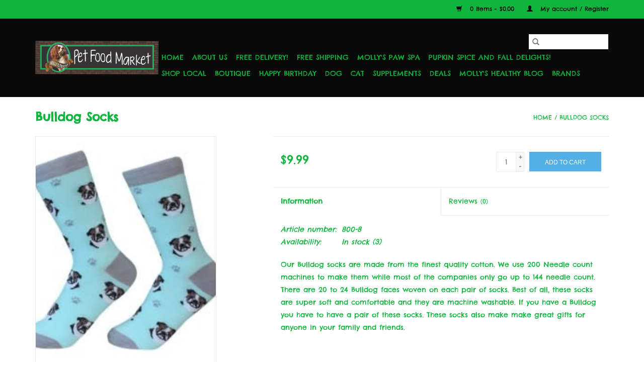

--- FILE ---
content_type: text/html;charset=utf-8
request_url: https://www.mollyshealthypfm.com/copy-of-cocker-spaniel-socks.html
body_size: 9710
content:
<!DOCTYPE html>
<html lang="us">
  <head>
    <meta charset="utf-8"/>
<!-- [START] 'blocks/head.rain' -->
<!--

  (c) 2008-2025 Lightspeed Netherlands B.V.
  http://www.lightspeedhq.com
  Generated: 20-11-2025 @ 18:29:01

-->
<link rel="canonical" href="https://www.mollyshealthypfm.com/copy-of-cocker-spaniel-socks.html"/>
<link rel="alternate" href="https://www.mollyshealthypfm.com/index.rss" type="application/rss+xml" title="New products"/>
<meta name="robots" content="noodp,noydir"/>
<meta name="google-site-verification" content="L36IR2g-6C7ts2ac3pFcpq9anBCSc7wQh-foBIyJTEw"/>
<meta property="og:url" content="https://www.mollyshealthypfm.com/copy-of-cocker-spaniel-socks.html?source=facebook"/>
<meta property="og:site_name" content="Molly&#039;s Healthy Pet Food Market"/>
<meta property="og:title" content="Bulldog Socks"/>
<meta property="og:description" content="There are 20 to 24 Bulldog faces woven on each pair of socks. Best of all, these socks are super soft and comfortable and they are machine washable."/>
<meta property="og:image" content="https://cdn.shoplightspeed.com/shops/616591/files/15919205/bulldog-socks.jpg"/>
<script>
<!-- Meta Pixel Code -->
<script>
!function(f,b,e,v,n,t,s)
{if(f.fbq)return;n=f.fbq=function(){n.callMethod?
n.callMethod.apply(n,arguments):n.queue.push(arguments)};
if(!f._fbq)f._fbq=n;n.push=n;n.loaded=!0;n.version='2.0';
n.queue=[];t=b.createElement(e);t.async=!0;
t.src=v;s=b.getElementsByTagName(e)[0];
s.parentNode.insertBefore(t,s)}(window, document,'script',
'https://connect.facebook.net/en_US/fbevents.js');
fbq('init', '1801256254041481');
fbq('track', 'PageView');
</script>
<noscript><img height="1" width="1" style="display:none"
src="https://www.facebook.com/tr?id=1801256254041481&ev=PageView&noscript=1"
/></noscript>
<!-- End Meta Pixel Code -->
</script>
<!--[if lt IE 9]>
<script src="https://cdn.shoplightspeed.com/assets/html5shiv.js?2025-02-20"></script>
<![endif]-->
<!-- [END] 'blocks/head.rain' -->
    <title>Bulldog Socks - Molly&#039;s Healthy Pet Food Market</title>
    <meta name="description" content="There are 20 to 24 Bulldog faces woven on each pair of socks. Best of all, these socks are super soft and comfortable and they are machine washable." />
    <meta name="keywords" content="Bulldog, Socks, dog food, raw pet food, cat food, raw cat food, raw dog food, pet boutique, pet store, pet supply store, grain free pet food, pet food delivery, free delivery, dog clothes, dog toys, dog treats, cat treats, pet treats, cat toys, made" />
    <meta http-equiv="X-UA-Compatible" content="IE=edge,chrome=1">
    <meta name="viewport" content="width=device-width, initial-scale=1.0">
    <meta name="apple-mobile-web-app-capable" content="yes">
    <meta name="apple-mobile-web-app-status-bar-style" content="black">

    <link rel="shortcut icon" href="https://cdn.shoplightspeed.com/shops/616591/themes/3581/assets/favicon.ico?2020031019484220200921071828" type="image/x-icon" />
    <link href='//fonts.googleapis.com/css?family=Chelsea%20Market:400,300,600' rel='stylesheet' type='text/css'>
    <link href='//fonts.googleapis.com/css?family=Chelsea%20Market:400,300,600' rel='stylesheet' type='text/css'>
    <link rel="shortcut icon" href="https://cdn.shoplightspeed.com/shops/616591/themes/3581/assets/favicon.ico?2020031019484220200921071828" type="image/x-icon" />
    <link rel="stylesheet" href="https://cdn.shoplightspeed.com/shops/616591/themes/3581/assets/bootstrap-min.css?2020031019484220200921071828" />
    <link rel="stylesheet" href="https://cdn.shoplightspeed.com/shops/616591/themes/3581/assets/style.css?2020031019484220200921071828" />
    <link rel="stylesheet" href="https://cdn.shoplightspeed.com/shops/616591/themes/3581/assets/settings.css?2020031019484220200921071828" />
    <link rel="stylesheet" href="https://cdn.shoplightspeed.com/assets/gui-2-0.css?2025-02-20" />
    <link rel="stylesheet" href="https://cdn.shoplightspeed.com/assets/gui-responsive-2-0.css?2025-02-20" />
    <link rel="stylesheet" href="https://cdn.shoplightspeed.com/shops/616591/themes/3581/assets/custom.css?2020031019484220200921071828" />
    
    <script src="https://cdn.shoplightspeed.com/assets/jquery-1-9-1.js?2025-02-20"></script>
    <script src="https://cdn.shoplightspeed.com/assets/jquery-ui-1-10-1.js?2025-02-20"></script>

    <script type="text/javascript" src="https://cdn.shoplightspeed.com/shops/616591/themes/3581/assets/global.js?2020031019484220200921071828"></script>
		<script type="text/javascript" src="https://cdn.shoplightspeed.com/shops/616591/themes/3581/assets/bootstrap-min.js?2020031019484220200921071828"></script>
    <script type="text/javascript" src="https://cdn.shoplightspeed.com/shops/616591/themes/3581/assets/jcarousel.js?2020031019484220200921071828"></script>
    <script type="text/javascript" src="https://cdn.shoplightspeed.com/assets/gui.js?2025-02-20"></script>
    <script type="text/javascript" src="https://cdn.shoplightspeed.com/assets/gui-responsive-2-0.js?2025-02-20"></script>

    <script type="text/javascript" src="https://cdn.shoplightspeed.com/shops/616591/themes/3581/assets/share42.js?2020031019484220200921071828"></script>

    <!--[if lt IE 9]>
    <link rel="stylesheet" href="https://cdn.shoplightspeed.com/shops/616591/themes/3581/assets/style-ie.css?2020031019484220200921071828" />
    <![endif]-->
    <link rel="stylesheet" media="print" href="https://cdn.shoplightspeed.com/shops/616591/themes/3581/assets/print-min.css?2020031019484220200921071828" />
  </head>
  <body>
    <header>
  <div class="topnav">
    <div class="container">
      
      <div class="right">
        <span role="region" aria-label="Cart">
          <a href="https://www.mollyshealthypfm.com/cart/" title="Cart" class="cart">
            <span class="glyphicon glyphicon-shopping-cart"></span>
            0 Items - $0.00
          </a>
        </span>
        <span>
          <a href="https://www.mollyshealthypfm.com/account/" title="My account" class="my-account">
            <span class="glyphicon glyphicon-user"></span>
                        	My account / Register
                      </a>
        </span>
      </div>
    </div>
  </div>

  <div class="navigation container">
    <div class="align">
      <div class="burger">
        <button type="button" aria-label="Open menu">
          <img src="https://cdn.shoplightspeed.com/shops/616591/themes/3581/assets/hamburger.png?2020031019484220200921071828" width="32" height="32" alt="Menu">
        </button>
      </div>

              <div class="vertical logo">
          <a href="https://www.mollyshealthypfm.com/" title="Molly&#039;s Healthy Pet Food Market">
            <img src="https://cdn.shoplightspeed.com/shops/616591/themes/3581/assets/logo.png?2020031019484220200921071828" alt="Molly&#039;s Healthy Pet Food Market" />
          </a>
        </div>
      
      <nav class="nonbounce desktop vertical">
        <form action="https://www.mollyshealthypfm.com/search/" method="get" id="formSearch" role="search">
          <input type="text" name="q" autocomplete="off" value="" aria-label="Search" />
          <button type="submit" class="search-btn" title="Search">
            <span class="glyphicon glyphicon-search"></span>
          </button>
        </form>
        <ul region="navigation" aria-label=Navigation menu>
          <li class="item home ">
            <a class="itemLink" href="https://www.mollyshealthypfm.com/">Home</a>
          </li>
          
                    	<li class="item">
              <a class="itemLink" href="https://www.mollyshealthypfm.com/about-us/" title="About Us">
                About Us
              </a>
                          </li>
                    	<li class="item">
              <a class="itemLink" href="https://www.mollyshealthypfm.com/free-delivery/" title="Free Delivery!">
                Free Delivery!
              </a>
                          </li>
                    	<li class="item">
              <a class="itemLink" href="https://www.mollyshealthypfm.com/free-shipping/" title="Free Shipping">
                Free Shipping
              </a>
                          </li>
                    	<li class="item">
              <a class="itemLink" href="https://www.mollyshealthypfm.com/mollys-paw-spa/" title="Molly&#039;s Paw Spa">
                Molly&#039;s Paw Spa
              </a>
                          </li>
                    	<li class="item">
              <a class="itemLink" href="https://www.mollyshealthypfm.com/pupkin-spice-and-fall-delights/" title="Pupkin Spice and Fall Delights!">
                Pupkin Spice and Fall Delights!
              </a>
                          </li>
                    	<li class="item">
              <a class="itemLink" href="https://www.mollyshealthypfm.com/shop-local/" title="Shop Local">
                Shop Local
              </a>
                          </li>
                    	<li class="item sub">
              <a class="itemLink" href="https://www.mollyshealthypfm.com/boutique/" title="Boutique">
                Boutique
              </a>
                            	<span class="glyphicon glyphicon-play"></span>
                <ul class="subnav">
                                      <li class="subitem">
                      <a class="subitemLink" href="https://www.mollyshealthypfm.com/boutique/gifts-for-humans/" title="Gifts for Humans">Gifts for Humans</a>
                                              <ul class="subnav">
                                                      <li class="subitem">
                              <a class="subitemLink" href="https://www.mollyshealthypfm.com/boutique/gifts-for-humans/totes/" title="Totes">Totes</a>
                            </li>
                                                      <li class="subitem">
                              <a class="subitemLink" href="https://www.mollyshealthypfm.com/boutique/gifts-for-humans/decals/" title="Decals">Decals</a>
                            </li>
                                                      <li class="subitem">
                              <a class="subitemLink" href="https://www.mollyshealthypfm.com/boutique/gifts-for-humans/refrigerator-magnets/" title="Refrigerator Magnets">Refrigerator Magnets</a>
                            </li>
                                                      <li class="subitem">
                              <a class="subitemLink" href="https://www.mollyshealthypfm.com/boutique/gifts-for-humans/picture-frames/" title="Picture Frames">Picture Frames</a>
                            </li>
                                                      <li class="subitem">
                              <a class="subitemLink" href="https://www.mollyshealthypfm.com/boutique/gifts-for-humans/coffee-mugs/" title="Coffee Mugs">Coffee Mugs</a>
                            </li>
                                                      <li class="subitem">
                              <a class="subitemLink" href="https://www.mollyshealthypfm.com/boutique/gifts-for-humans/kitchen-towels/" title="Kitchen Towels">Kitchen Towels</a>
                            </li>
                                                      <li class="subitem">
                              <a class="subitemLink" href="https://www.mollyshealthypfm.com/boutique/gifts-for-humans/clothes-for-humans/" title="Clothes for Humans">Clothes for Humans</a>
                            </li>
                                                      <li class="subitem">
                              <a class="subitemLink" href="https://www.mollyshealthypfm.com/boutique/gifts-for-humans/wine-and-beer-glasses/" title="Wine and Beer Glasses">Wine and Beer Glasses</a>
                            </li>
                                                      <li class="subitem">
                              <a class="subitemLink" href="https://www.mollyshealthypfm.com/boutique/gifts-for-humans/signs/" title="Signs">Signs</a>
                            </li>
                                                      <li class="subitem">
                              <a class="subitemLink" href="https://www.mollyshealthypfm.com/boutique/gifts-for-humans/car-magnets/" title="Car Magnets">Car Magnets</a>
                            </li>
                                                      <li class="subitem">
                              <a class="subitemLink" href="https://www.mollyshealthypfm.com/boutique/gifts-for-humans/ornaments/" title="Ornaments">Ornaments</a>
                            </li>
                                                      <li class="subitem">
                              <a class="subitemLink" href="https://www.mollyshealthypfm.com/boutique/gifts-for-humans/pens/" title="Pens">Pens</a>
                            </li>
                                                      <li class="subitem">
                              <a class="subitemLink" href="https://www.mollyshealthypfm.com/boutique/gifts-for-humans/stone-coasters/" title="Stone Coasters">Stone Coasters</a>
                            </li>
                                                      <li class="subitem">
                              <a class="subitemLink" href="https://www.mollyshealthypfm.com/boutique/gifts-for-humans/water-bottles/" title="Water Bottles">Water Bottles</a>
                            </li>
                                                  </ul>
                                          </li>
                	                    <li class="subitem">
                      <a class="subitemLink" href="https://www.mollyshealthypfm.com/boutique/pet-wine-beer-coffee/" title="Pet Wine, Beer, &amp; Coffee">Pet Wine, Beer, &amp; Coffee</a>
                                              <ul class="subnav">
                                                      <li class="subitem">
                              <a class="subitemLink" href="https://www.mollyshealthypfm.com/boutique/pet-wine-beer-coffee/wine/" title="Wine">Wine</a>
                            </li>
                                                      <li class="subitem">
                              <a class="subitemLink" href="https://www.mollyshealthypfm.com/boutique/pet-wine-beer-coffee/beer/" title="Beer">Beer</a>
                            </li>
                                                  </ul>
                                          </li>
                	                    <li class="subitem">
                      <a class="subitemLink" href="https://www.mollyshealthypfm.com/boutique/dog-clothes/" title="Dog Clothes">Dog Clothes</a>
                                              <ul class="subnav">
                                                      <li class="subitem">
                              <a class="subitemLink" href="https://www.mollyshealthypfm.com/boutique/dog-clothes/winter-wear/" title="Winter Wear">Winter Wear</a>
                            </li>
                                                      <li class="subitem">
                              <a class="subitemLink" href="https://www.mollyshealthypfm.com/boutique/dog-clothes/rain-ponchos/" title="Rain Ponchos">Rain Ponchos</a>
                            </li>
                                                      <li class="subitem">
                              <a class="subitemLink" href="https://www.mollyshealthypfm.com/boutique/dog-clothes/life-jackets/" title="Life Jackets">Life Jackets</a>
                            </li>
                                                      <li class="subitem">
                              <a class="subitemLink" href="https://www.mollyshealthypfm.com/boutique/dog-clothes/cooling-vests/" title="Cooling Vests">Cooling Vests</a>
                            </li>
                                                      <li class="subitem">
                              <a class="subitemLink" href="https://www.mollyshealthypfm.com/boutique/dog-clothes/shirts-dresses/" title="Shirts &amp; Dresses">Shirts &amp; Dresses</a>
                            </li>
                                                      <li class="subitem">
                              <a class="subitemLink" href="https://www.mollyshealthypfm.com/boutique/dog-clothes/bows-ties-bandanas/" title="Bows, Ties, &amp; Bandanas">Bows, Ties, &amp; Bandanas</a>
                            </li>
                                                  </ul>
                                          </li>
                	                    <li class="subitem">
                      <a class="subitemLink" href="https://www.mollyshealthypfm.com/boutique/memorial/" title="Memorial">Memorial</a>
                                              <ul class="subnav">
                                                      <li class="subitem">
                              <a class="subitemLink" href="https://www.mollyshealthypfm.com/boutique/memorial/cards/" title="Cards">Cards</a>
                            </li>
                                                      <li class="subitem">
                              <a class="subitemLink" href="https://www.mollyshealthypfm.com/boutique/memorial/picture-frames/" title="Picture Frames">Picture Frames</a>
                            </li>
                                                      <li class="subitem">
                              <a class="subitemLink" href="https://www.mollyshealthypfm.com/boutique/memorial/jewelry/" title="Jewelry">Jewelry</a>
                            </li>
                                                      <li class="subitem">
                              <a class="subitemLink" href="https://www.mollyshealthypfm.com/boutique/memorial/urns/" title="Urns">Urns</a>
                            </li>
                                                  </ul>
                                          </li>
                	                    <li class="subitem">
                      <a class="subitemLink" href="https://www.mollyshealthypfm.com/boutique/home-scents/" title="Home Scents">Home Scents</a>
                                              <ul class="subnav">
                                                      <li class="subitem">
                              <a class="subitemLink" href="https://www.mollyshealthypfm.com/boutique/home-scents/candles/" title="Candles">Candles</a>
                            </li>
                                                      <li class="subitem">
                              <a class="subitemLink" href="https://www.mollyshealthypfm.com/boutique/home-scents/car-air-freshener/" title="Car Air Freshener">Car Air Freshener</a>
                            </li>
                                                  </ul>
                                          </li>
                	                    <li class="subitem">
                      <a class="subitemLink" href="https://www.mollyshealthypfm.com/boutique/jewelry/" title="Jewelry">Jewelry</a>
                                              <ul class="subnav">
                                                      <li class="subitem">
                              <a class="subitemLink" href="https://www.mollyshealthypfm.com/boutique/jewelry/earrings/" title="Earrings">Earrings</a>
                            </li>
                                                      <li class="subitem">
                              <a class="subitemLink" href="https://www.mollyshealthypfm.com/boutique/jewelry/necklaces/" title="Necklaces">Necklaces</a>
                            </li>
                                                      <li class="subitem">
                              <a class="subitemLink" href="https://www.mollyshealthypfm.com/boutique/jewelry/bracelets/" title="Bracelets">Bracelets</a>
                            </li>
                                                  </ul>
                                          </li>
                	                    <li class="subitem">
                      <a class="subitemLink" href="https://www.mollyshealthypfm.com/boutique/cards/" title="Cards">Cards</a>
                                              <ul class="subnav">
                                                      <li class="subitem">
                              <a class="subitemLink" href="https://www.mollyshealthypfm.com/boutique/cards/sympathy/" title="Sympathy">Sympathy</a>
                            </li>
                                                      <li class="subitem">
                              <a class="subitemLink" href="https://www.mollyshealthypfm.com/boutique/cards/get-well/" title="Get Well">Get Well</a>
                            </li>
                                                      <li class="subitem">
                              <a class="subitemLink" href="https://www.mollyshealthypfm.com/boutique/cards/birthday/" title="Birthday">Birthday</a>
                            </li>
                                                      <li class="subitem">
                              <a class="subitemLink" href="https://www.mollyshealthypfm.com/boutique/cards/pet-sitter/" title="Pet Sitter">Pet Sitter</a>
                            </li>
                                                      <li class="subitem">
                              <a class="subitemLink" href="https://www.mollyshealthypfm.com/boutique/cards/thank-you/" title="Thank You">Thank You</a>
                            </li>
                                                      <li class="subitem">
                              <a class="subitemLink" href="https://www.mollyshealthypfm.com/boutique/cards/rescue/" title="Rescue">Rescue</a>
                            </li>
                                                      <li class="subitem">
                              <a class="subitemLink" href="https://www.mollyshealthypfm.com/boutique/cards/misc/" title="Misc.">Misc.</a>
                            </li>
                                                  </ul>
                                          </li>
                	              	</ul>
                          </li>
                    	<li class="item sub">
              <a class="itemLink" href="https://www.mollyshealthypfm.com/happy-birthday/" title="Happy Birthday">
                Happy Birthday
              </a>
                            	<span class="glyphicon glyphicon-play"></span>
                <ul class="subnav">
                                      <li class="subitem">
                      <a class="subitemLink" href="https://www.mollyshealthypfm.com/happy-birthday/fresh-cakes-cupcakes/" title="Fresh Cakes &amp; Cupcakes">Fresh Cakes &amp; Cupcakes</a>
                                          </li>
                	                    <li class="subitem">
                      <a class="subitemLink" href="https://www.mollyshealthypfm.com/happy-birthday/shelf-stable-cakes-cookies/" title="Shelf Stable Cakes &amp; Cookies">Shelf Stable Cakes &amp; Cookies</a>
                                          </li>
                	                    <li class="subitem">
                      <a class="subitemLink" href="https://www.mollyshealthypfm.com/happy-birthday/hats-bandanas-bow-ties/" title="Hats, Bandanas, &amp; Bow Ties">Hats, Bandanas, &amp; Bow Ties</a>
                                          </li>
                	                    <li class="subitem">
                      <a class="subitemLink" href="https://www.mollyshealthypfm.com/happy-birthday/toys/" title="Toys">Toys</a>
                                          </li>
                	                    <li class="subitem">
                      <a class="subitemLink" href="https://www.mollyshealthypfm.com/happy-birthday/would-you-like-some-beer-or-wine-with-that/" title="Would you like some beer or wine with that?">Would you like some beer or wine with that?</a>
                                          </li>
                	                    <li class="subitem">
                      <a class="subitemLink" href="https://www.mollyshealthypfm.com/happy-birthday/cat-birthday/" title="Cat Birthday">Cat Birthday</a>
                                          </li>
                	              	</ul>
                          </li>
                    	<li class="item sub">
              <a class="itemLink" href="https://www.mollyshealthypfm.com/dog/" title="Dog">
                Dog
              </a>
                            	<span class="glyphicon glyphicon-play"></span>
                <ul class="subnav">
                                      <li class="subitem">
                      <a class="subitemLink" href="https://www.mollyshealthypfm.com/dog/dog-food/" title="Dog Food">Dog Food</a>
                                              <ul class="subnav">
                                                      <li class="subitem">
                              <a class="subitemLink" href="https://www.mollyshealthypfm.com/dog/dog-food/air-dried-food/" title="Air Dried Food">Air Dried Food</a>
                            </li>
                                                      <li class="subitem">
                              <a class="subitemLink" href="https://www.mollyshealthypfm.com/dog/dog-food/dry-food/" title="Dry Food">Dry Food</a>
                            </li>
                                                      <li class="subitem">
                              <a class="subitemLink" href="https://www.mollyshealthypfm.com/dog/dog-food/freeze-dried-dehydrated-food/" title="Freeze-Dried &amp; Dehydrated Food">Freeze-Dried &amp; Dehydrated Food</a>
                            </li>
                                                      <li class="subitem">
                              <a class="subitemLink" href="https://www.mollyshealthypfm.com/dog/dog-food/raw-food/" title="Raw Food">Raw Food</a>
                            </li>
                                                      <li class="subitem">
                              <a class="subitemLink" href="https://www.mollyshealthypfm.com/dog/dog-food/wet-food/" title="Wet Food">Wet Food</a>
                            </li>
                                                      <li class="subitem">
                              <a class="subitemLink" href="https://www.mollyshealthypfm.com/dog/dog-food/fresh-frozen-food/" title="Fresh Frozen Food">Fresh Frozen Food</a>
                            </li>
                                                  </ul>
                                          </li>
                	                    <li class="subitem">
                      <a class="subitemLink" href="https://www.mollyshealthypfm.com/dog/dog-treats/" title="Dog Treats">Dog Treats</a>
                                              <ul class="subnav">
                                                      <li class="subitem">
                              <a class="subitemLink" href="https://www.mollyshealthypfm.com/dog/dog-treats/soft-chewy-treats/" title="Soft &amp; Chewy Treats">Soft &amp; Chewy Treats</a>
                            </li>
                                                      <li class="subitem">
                              <a class="subitemLink" href="https://www.mollyshealthypfm.com/dog/dog-treats/bully-sticks-natural-chews/" title="Bully Sticks &amp; Natural Chews">Bully Sticks &amp; Natural Chews</a>
                            </li>
                                                      <li class="subitem">
                              <a class="subitemLink" href="https://www.mollyshealthypfm.com/dog/dog-treats/jerky-treats/" title="Jerky Treats">Jerky Treats</a>
                            </li>
                                                      <li class="subitem">
                              <a class="subitemLink" href="https://www.mollyshealthypfm.com/dog/dog-treats/freeze-dried-treats/" title="Freeze-Dried Treats">Freeze-Dried Treats</a>
                            </li>
                                                      <li class="subitem">
                              <a class="subitemLink" href="https://www.mollyshealthypfm.com/dog/dog-treats/training-treats/" title="Training Treats">Training Treats</a>
                            </li>
                                                      <li class="subitem">
                              <a class="subitemLink" href="https://www.mollyshealthypfm.com/dog/dog-treats/dehydrated-treats/" title="Dehydrated Treats">Dehydrated Treats</a>
                            </li>
                                                      <li class="subitem">
                              <a class="subitemLink" href="https://www.mollyshealthypfm.com/dog/dog-treats/crunchy-treats/" title="Crunchy Treats">Crunchy Treats</a>
                            </li>
                                                      <li class="subitem">
                              <a class="subitemLink" href="https://www.mollyshealthypfm.com/dog/dog-treats/raw-bones/" title="Raw Bones">Raw Bones</a>
                            </li>
                                                      <li class="subitem">
                              <a class="subitemLink" href="https://www.mollyshealthypfm.com/dog/dog-treats/frozen-treats/" title="Frozen Treats">Frozen Treats</a>
                            </li>
                                                      <li class="subitem">
                              <a class="subitemLink" href="https://www.mollyshealthypfm.com/dog/dog-treats/beer-wine-tea/" title="Beer, Wine, &amp; Tea">Beer, Wine, &amp; Tea</a>
                            </li>
                                                      <li class="subitem">
                              <a class="subitemLink" href="https://www.mollyshealthypfm.com/dog/dog-treats/bakery/" title="Bakery">Bakery</a>
                            </li>
                                                  </ul>
                                          </li>
                	                    <li class="subitem">
                      <a class="subitemLink" href="https://www.mollyshealthypfm.com/dog/dog-supplies/" title="Dog Supplies">Dog Supplies</a>
                                              <ul class="subnav">
                                                      <li class="subitem">
                              <a class="subitemLink" href="https://www.mollyshealthypfm.com/dog/dog-supplies/dog-toys/" title="Dog Toys">Dog Toys</a>
                            </li>
                                                      <li class="subitem">
                              <a class="subitemLink" href="https://www.mollyshealthypfm.com/dog/dog-supplies/beds-mats/" title="Beds &amp; Mats">Beds &amp; Mats</a>
                            </li>
                                                      <li class="subitem">
                              <a class="subitemLink" href="https://www.mollyshealthypfm.com/dog/dog-supplies/first-aid-recovery/" title="First Aid &amp; Recovery">First Aid &amp; Recovery</a>
                            </li>
                                                      <li class="subitem">
                              <a class="subitemLink" href="https://www.mollyshealthypfm.com/dog/dog-supplies/collars-leashes-harnesses/" title="Collars, Leashes, &amp; Harnesses">Collars, Leashes, &amp; Harnesses</a>
                            </li>
                                                      <li class="subitem">
                              <a class="subitemLink" href="https://www.mollyshealthypfm.com/dog/dog-supplies/dog-outerwear/" title="Dog Outerwear">Dog Outerwear</a>
                            </li>
                                                      <li class="subitem">
                              <a class="subitemLink" href="https://www.mollyshealthypfm.com/dog/dog-supplies/carriers-travel/" title="Carriers &amp; Travel">Carriers &amp; Travel</a>
                            </li>
                                                      <li class="subitem">
                              <a class="subitemLink" href="https://www.mollyshealthypfm.com/dog/dog-supplies/grooming/" title="Grooming">Grooming</a>
                            </li>
                                                      <li class="subitem">
                              <a class="subitemLink" href="https://www.mollyshealthypfm.com/dog/dog-supplies/bowls-waterers/" title="Bowls &amp; Waterers">Bowls &amp; Waterers</a>
                            </li>
                                                      <li class="subitem">
                              <a class="subitemLink" href="https://www.mollyshealthypfm.com/dog/dog-supplies/behavior-training/" title="Behavior &amp; Training">Behavior &amp; Training</a>
                            </li>
                                                      <li class="subitem">
                              <a class="subitemLink" href="https://www.mollyshealthypfm.com/dog/dog-supplies/lawn-garden/" title="Lawn &amp; Garden">Lawn &amp; Garden</a>
                            </li>
                                                      <li class="subitem">
                              <a class="subitemLink" href="https://www.mollyshealthypfm.com/dog/dog-supplies/cleaning-potty/" title="Cleaning &amp; Potty">Cleaning &amp; Potty</a>
                            </li>
                                                      <li class="subitem">
                              <a class="subitemLink" href="https://www.mollyshealthypfm.com/dog/dog-supplies/flea-tick/" title="Flea &amp; Tick">Flea &amp; Tick</a>
                            </li>
                                                      <li class="subitem">
                              <a class="subitemLink" href="https://www.mollyshealthypfm.com/dog/dog-supplies/pet-tags/" title="Pet Tags">Pet Tags</a>
                            </li>
                                                  </ul>
                                          </li>
                	              	</ul>
                          </li>
                    	<li class="item sub">
              <a class="itemLink" href="https://www.mollyshealthypfm.com/cat/" title="Cat">
                Cat
              </a>
                            	<span class="glyphicon glyphicon-play"></span>
                <ul class="subnav">
                                      <li class="subitem">
                      <a class="subitemLink" href="https://www.mollyshealthypfm.com/cat/cat-food/" title="Cat Food">Cat Food</a>
                                              <ul class="subnav">
                                                      <li class="subitem">
                              <a class="subitemLink" href="https://www.mollyshealthypfm.com/cat/cat-food/wet-food/" title="Wet Food">Wet Food</a>
                            </li>
                                                      <li class="subitem">
                              <a class="subitemLink" href="https://www.mollyshealthypfm.com/cat/cat-food/raw-food/" title="Raw Food">Raw Food</a>
                            </li>
                                                      <li class="subitem">
                              <a class="subitemLink" href="https://www.mollyshealthypfm.com/cat/cat-food/freeze-dried-food/" title="Freeze-Dried Food">Freeze-Dried Food</a>
                            </li>
                                                      <li class="subitem">
                              <a class="subitemLink" href="https://www.mollyshealthypfm.com/cat/cat-food/air-dried-food/" title="Air Dried Food">Air Dried Food</a>
                            </li>
                                                      <li class="subitem">
                              <a class="subitemLink" href="https://www.mollyshealthypfm.com/cat/cat-food/fresh-frozen-food/" title="Fresh Frozen Food">Fresh Frozen Food</a>
                            </li>
                                                  </ul>
                                          </li>
                	                    <li class="subitem">
                      <a class="subitemLink" href="https://www.mollyshealthypfm.com/cat/cat-supplies/" title="Cat Supplies">Cat Supplies</a>
                                              <ul class="subnav">
                                                      <li class="subitem">
                              <a class="subitemLink" href="https://www.mollyshealthypfm.com/cat/cat-supplies/cat-treats/" title="Cat Treats">Cat Treats</a>
                            </li>
                                                      <li class="subitem">
                              <a class="subitemLink" href="https://www.mollyshealthypfm.com/cat/cat-supplies/cat-toys/" title="Cat Toys">Cat Toys</a>
                            </li>
                                                      <li class="subitem">
                              <a class="subitemLink" href="https://www.mollyshealthypfm.com/cat/cat-supplies/cat-trees-scratchers/" title="Cat Trees &amp; Scratchers">Cat Trees &amp; Scratchers</a>
                            </li>
                                                      <li class="subitem">
                              <a class="subitemLink" href="https://www.mollyshealthypfm.com/cat/cat-supplies/collars-leashes-harnesses/" title="Collars, Leashes, &amp; Harnesses">Collars, Leashes, &amp; Harnesses</a>
                            </li>
                                                      <li class="subitem">
                              <a class="subitemLink" href="https://www.mollyshealthypfm.com/cat/cat-supplies/cat-training-behavior/" title="Cat Training &amp; Behavior">Cat Training &amp; Behavior</a>
                            </li>
                                                      <li class="subitem">
                              <a class="subitemLink" href="https://www.mollyshealthypfm.com/cat/cat-supplies/carriers-travel/" title="Carriers &amp; Travel">Carriers &amp; Travel</a>
                            </li>
                                                      <li class="subitem">
                              <a class="subitemLink" href="https://www.mollyshealthypfm.com/cat/cat-supplies/bowls-waterers/" title="Bowls &amp; Waterers">Bowls &amp; Waterers</a>
                            </li>
                                                      <li class="subitem">
                              <a class="subitemLink" href="https://www.mollyshealthypfm.com/cat/cat-supplies/grooming/" title="Grooming">Grooming</a>
                            </li>
                                                      <li class="subitem">
                              <a class="subitemLink" href="https://www.mollyshealthypfm.com/cat/cat-supplies/flea-tick/" title="Flea &amp; Tick">Flea &amp; Tick</a>
                            </li>
                                                      <li class="subitem">
                              <a class="subitemLink" href="https://www.mollyshealthypfm.com/cat/cat-supplies/first-aid-recovery/" title="First Aid &amp; Recovery">First Aid &amp; Recovery</a>
                            </li>
                                                      <li class="subitem">
                              <a class="subitemLink" href="https://www.mollyshealthypfm.com/cat/cat-supplies/beds/" title="Beds">Beds</a>
                            </li>
                                                      <li class="subitem">
                              <a class="subitemLink" href="https://www.mollyshealthypfm.com/cat/cat-supplies/pet-tags/" title="Pet Tags">Pet Tags</a>
                            </li>
                                                  </ul>
                                          </li>
                	                    <li class="subitem">
                      <a class="subitemLink" href="https://www.mollyshealthypfm.com/cat/cat-litter-accessories/" title="Cat Litter &amp; Accessories">Cat Litter &amp; Accessories</a>
                                              <ul class="subnav">
                                                      <li class="subitem">
                              <a class="subitemLink" href="https://www.mollyshealthypfm.com/cat/cat-litter-accessories/cat-litter/" title="Cat Litter">Cat Litter</a>
                            </li>
                                                      <li class="subitem">
                              <a class="subitemLink" href="https://www.mollyshealthypfm.com/cat/cat-litter-accessories/litter-boxes/" title="Litter Boxes">Litter Boxes</a>
                            </li>
                                                      <li class="subitem">
                              <a class="subitemLink" href="https://www.mollyshealthypfm.com/cat/cat-litter-accessories/litter-box-accessories/" title="Litter Box Accessories">Litter Box Accessories</a>
                            </li>
                                                      <li class="subitem">
                              <a class="subitemLink" href="https://www.mollyshealthypfm.com/cat/cat-litter-accessories/cleaners-deodorizers/" title="Cleaners &amp; Deodorizers">Cleaners &amp; Deodorizers</a>
                            </li>
                                                  </ul>
                                          </li>
                	              	</ul>
                          </li>
                    	<li class="item sub">
              <a class="itemLink" href="https://www.mollyshealthypfm.com/supplements/" title="Supplements">
                Supplements
              </a>
                            	<span class="glyphicon glyphicon-play"></span>
                <ul class="subnav">
                                      <li class="subitem">
                      <a class="subitemLink" href="https://www.mollyshealthypfm.com/supplements/digestive-health/" title="Digestive Health">Digestive Health</a>
                                          </li>
                	                    <li class="subitem">
                      <a class="subitemLink" href="https://www.mollyshealthypfm.com/supplements/allergy-immune-system/" title="Allergy &amp; Immune System">Allergy &amp; Immune System</a>
                                          </li>
                	                    <li class="subitem">
                      <a class="subitemLink" href="https://www.mollyshealthypfm.com/supplements/eye-care/" title="Eye Care">Eye Care</a>
                                          </li>
                	                    <li class="subitem">
                      <a class="subitemLink" href="https://www.mollyshealthypfm.com/supplements/skin-coat-care/" title="Skin &amp; Coat Care">Skin &amp; Coat Care</a>
                                          </li>
                	                    <li class="subitem">
                      <a class="subitemLink" href="https://www.mollyshealthypfm.com/supplements/anxiety-brain-health/" title="Anxiety &amp; Brain Health">Anxiety &amp; Brain Health</a>
                                          </li>
                	                    <li class="subitem">
                      <a class="subitemLink" href="https://www.mollyshealthypfm.com/supplements/vitamins-minerals/" title="Vitamins &amp; Minerals">Vitamins &amp; Minerals</a>
                                          </li>
                	                    <li class="subitem">
                      <a class="subitemLink" href="https://www.mollyshealthypfm.com/supplements/hip-joint-care/" title="Hip &amp; Joint Care">Hip &amp; Joint Care</a>
                                          </li>
                	                    <li class="subitem">
                      <a class="subitemLink" href="https://www.mollyshealthypfm.com/supplements/urinary-kidney-health/" title="Urinary &amp; Kidney Health">Urinary &amp; Kidney Health</a>
                                          </li>
                	                    <li class="subitem">
                      <a class="subitemLink" href="https://www.mollyshealthypfm.com/supplements/heart-liver-care/" title="Heart &amp; Liver Care">Heart &amp; Liver Care</a>
                                          </li>
                	                    <li class="subitem">
                      <a class="subitemLink" href="https://www.mollyshealthypfm.com/supplements/dental-care/" title="Dental Care">Dental Care</a>
                                          </li>
                	                    <li class="subitem">
                      <a class="subitemLink" href="https://www.mollyshealthypfm.com/supplements/nutrition-boosters/" title="Nutrition Boosters">Nutrition Boosters</a>
                                          </li>
                	                    <li class="subitem">
                      <a class="subitemLink" href="https://www.mollyshealthypfm.com/supplements/raw-fresh-supplements/" title="Raw &amp; Fresh Supplements">Raw &amp; Fresh Supplements</a>
                                          </li>
                	                    <li class="subitem">
                      <a class="subitemLink" href="https://www.mollyshealthypfm.com/supplements/pain-management/" title="Pain Management">Pain Management</a>
                                          </li>
                	              	</ul>
                          </li>
                    	<li class="item sub">
              <a class="itemLink" href="https://www.mollyshealthypfm.com/deals/" title="Deals">
                Deals
              </a>
                            	<span class="glyphicon glyphicon-play"></span>
                <ul class="subnav">
                                      <li class="subitem">
                      <a class="subitemLink" href="https://www.mollyshealthypfm.com/deals/frequent-buyer-program/" title="Frequent Buyer Program">Frequent Buyer Program</a>
                                          </li>
                	                    <li class="subitem">
                      <a class="subitemLink" href="https://www.mollyshealthypfm.com/deals/loyalty-rewards-program/" title="Loyalty Rewards Program">Loyalty Rewards Program</a>
                                          </li>
                	                    <li class="subitem">
                      <a class="subitemLink" href="https://www.mollyshealthypfm.com/deals/monthly-specials/" title="Monthly Specials">Monthly Specials</a>
                                          </li>
                	              	</ul>
                          </li>
          
          
                                    <li class="item sub">
                <a class="itemLink" href="https://www.mollyshealthypfm.com/blogs/mollys-healthy-blog/" title="Molly&#039;s Healthy Blog">Molly&#039;s Healthy Blog</a>
                <ul class="subnav">
                                    	<li class="subitem">
                      <a class="subitemLink" href="https://www.mollyshealthypfm.com/blogs/mollys-healthy-blog/the-real-questions-you-should-be-asking-about-your/" title="The REAL Questions You Should Be Asking About your Pets Food"  aria-label="Article The REAL Questions You Should Be Asking About your Pets Food">The REAL Questions You Should Be Asking About your Pets Food</a>
                  	</li>
                                    	<li class="subitem">
                      <a class="subitemLink" href="https://www.mollyshealthypfm.com/blogs/mollys-healthy-blog/answers-talk-to-us-by-pet-fooled/" title="Answer&#039;s Talk To Us by Pet Fooled"  aria-label="Article Answer&#039;s Talk To Us by Pet Fooled">Answer&#039;s Talk To Us by Pet Fooled</a>
                  	</li>
                                  </ul>
              </li>
                      
                    	          		<li class="footerbrands item">
                <a class="itemLink" href="https://www.mollyshealthypfm.com/brands/" title="Brands">
                  Brands
                </a>
          		</li>
          	          
                  </ul>

        <span class="glyphicon glyphicon-remove"></span>
      </nav>
    </div>
  </div>
</header>

    <div class="wrapper">
      <div class="container content" role="main">
                <div>
  <div class="page-title row">
    <div class="col-sm-6 col-md-6">
      <h1 class="product-page">
                  Bulldog Socks
              </h1>

          </div>

  	<div class="col-sm-6 col-md-6 breadcrumbs text-right" role="nav" aria-label="Breadcrumbs">
  <a href="https://www.mollyshealthypfm.com/" title="Home">Home</a>

      / <a href="https://www.mollyshealthypfm.com/copy-of-cocker-spaniel-socks.html" aria-current="true">Bulldog Socks</a>
  </div>
	</div>

  <div class="product-wrap row">
    <div class="product-img col-sm-4 col-md-4" role="article" aria-label="Product images">
      <div class="zoombox">
        <div class="images">
                      <a class="zoom first" data-image-id="15919205">
                                              	<img src="https://cdn.shoplightspeed.com/shops/616591/files/15919205/1600x2048x1/bulldog-socks.jpg" alt="Bulldog Socks">
                                          </a>
                  </div>

        <div class="thumbs row">
                      <div class="col-xs-3 col-sm-4 col-md-4">
              <a data-image-id="15919205">
                                                    	<img src="https://cdn.shoplightspeed.com/shops/616591/files/15919205/156x230x1/bulldog-socks.jpg" alt="Bulldog Socks" title="Bulldog Socks"/>
                	                              </a>
            </div>
                  </div>
      </div>
    </div>

    <div class="product-info col-sm-8 col-md-7 col-md-offset-1">
      <form action="https://www.mollyshealthypfm.com/cart/add/37954303/" id="product_configure_form" method="post">
                  <input type="hidden" name="bundle_id" id="product_configure_bundle_id" value="">
        
        <div class="product-price row">
          <div class="price-wrap col-xs-5 col-md-5">
                        <span class="price" style="line-height: 30px;">$9.99
                                        </span>
          </div>

          <div class="cart col-xs-7 col-md-7">
            <div class="cart">
                            	<input type="text" name="quantity" value="1" aria-label="Quantity" />
                <div class="change">
                  <button type="button" onclick="updateQuantity('up');" class="up" aria-label="Increase quantity by 1">+</button>
                  <button type="button" onclick="updateQuantity('down');" class="down" aria-label="Decrease quantity by 1">-</button>
                </div>
              	<button type="button" onclick="$('#product_configure_form').submit();" class="btn glyphicon glyphicon-shopping-cart" title="Add to cart"  aria-label="Add to cart">
                	<span aria-hidden="true">Add to cart</span>
              	</button>
                          </div>
          </div>
        </div>
      </form>

      <div class="product-tabs row">
        <div class="tabs">
          <ul>
            <li class="active col-2 information"><a rel="info" href="#">Information</a></li>
                        <li class="col-2 reviews"><a rel="reviews" href="#">Reviews <small>(0)</small></a></li>          </ul>
        </div>

        <div class="tabsPages">
          <div class="page info active">
            <table class="details">
            	              	                  <tr class="articlenumber">
                    <td>Article number:</td>
                    <td>800-8</td>
                  </tr>
              	   						
                              <tr class="availability">
                  <td>Availability:</td>
                                    <td><span class="in-stock">In stock</span>
                                        (3)
                                      </td>
                                  </tr>
              
              
              
            </table>

                        <div class="clearfix"></div>

            <div class="product-shop product-shop2">
<div>
<div class="short-description">
<div class="std">Our Bulldog socks are made from the finest quality cotton. We use 200 Needle count machines to make them while most of the companies only go up to 144 needle count. There are 20 to 24 Bulldog faces woven on each pair of socks. Best of all, these socks are super soft and comfortable and they are machine washable. If you have a Bulldog you have to have a pair of these socks. These socks also make make great gifts for anyone in your family and friends.</div>
</div>
</div>
<div> </div>
</div>

                      </div>
          
          <div class="page reviews">
            
            <div class="bottom">
              <div class="right">
                <a href="https://www.mollyshealthypfm.com/account/review/22829524/">Add your review</a>
              </div>
              <span>0</span> stars based on <span>0</span> reviews
            </div>
          </div>
        </div>
      </div>
    </div>
  </div>

  <div class="product-actions row" role="complementary">
    <div class="social-media col-xs-12 col-md-4" role="group" aria-label="Share on social media">
      <div class="share42init" data-url="https://www.mollyshealthypfm.com/copy-of-cocker-spaniel-socks.html" data-image="https://cdn.shoplightspeed.com/shops/616591/files/15919205/300x250x2/bulldog-socks.jpg"></div>
    </div>

    <div class="col-md-7 col-xs-12 col-md-offset-1">
      <div class="tags-actions row">
        <div class="tags col-xs-12 col-md-4" role="group" aria-label="Tags">
                            </div>

        <div class="actions col-xs-12 col-md-8 text-right" role="group" aria-label="Actions">
          <a href="https://www.mollyshealthypfm.com/account/wishlistAdd/22829524/?variant_id=37954303" title="Add to wishlist">
            Add to wishlist
          </a> /
          <a href="https://www.mollyshealthypfm.com/compare/add/37954303/" title="Add to compare">
            Add to compare
          </a> /
                    <a href="#" onclick="window.print(); return false;" title="Print">
            Print
          </a>
        </div>
      </div>
    </div>
  </div>

	
  </div>


<script src="https://cdn.shoplightspeed.com/shops/616591/themes/3581/assets/jquery-zoom-min.js?2020031019484220200921071828" type="text/javascript"></script>
<script type="text/javascript">
function updateQuantity(way){
    var quantity = parseInt($('.cart input').val());

    if (way == 'up'){
        if (quantity < 10000){
            quantity++;
        } else {
            quantity = 10000;
        }
    } else {
        if (quantity > 1){
            quantity--;
        } else {
            quantity = 1;
        }
    }

    $('.cart input').val(quantity);
}
</script>

<div itemscope itemtype="https://schema.org/Product">
  <meta itemprop="name" content="Bulldog Socks">
  <meta itemprop="image" content="https://cdn.shoplightspeed.com/shops/616591/files/15919205/300x250x2/bulldog-socks.jpg" />    <meta itemprop="description" content="There are 20 to 24 Bulldog faces woven on each pair of socks. Best of all, these socks are super soft and comfortable and they are machine washable." />  <meta itemprop="itemCondition" itemtype="https://schema.org/OfferItemCondition" content="https://schema.org/NewCondition"/>
    <meta itemprop="mpn" content="800-8" />  

<div itemprop="offers" itemscope itemtype="https://schema.org/Offer">
      <meta itemprop="price" content="9.99" />
    <meta itemprop="priceCurrency" content="USD" />
    <meta itemprop="validFrom" content="2025-11-20" />
  <meta itemprop="priceValidUntil" content="2026-02-20" />
  <meta itemprop="url" content="https://www.mollyshealthypfm.com/copy-of-cocker-spaniel-socks.html" />
   <meta itemprop="availability" content="https://schema.org/InStock"/>
  <meta itemprop="inventoryLevel" content="3" />
 </div>
</div>
      </div>

      <footer>
  <hr class="full-width" />
  <div class="container">
    <div class="social row">
              <form id="formNewsletter" action="https://www.mollyshealthypfm.com/account/newsletter/" method="post" class="newsletter col-xs-12 col-sm-7 col-md-7">
          <label class="title" for="formNewsletterEmail">Sign up for our newsletter:</label>
          <input type="hidden" name="key" value="0a6d087cdbf636a9a779ef35bdb6696e" />
          <input type="text" name="email" id="formNewsletterEmail" value="" placeholder="E-mail"/>
          <button
            type="submit"
            class="btn glyphicon glyphicon-send"
            title="Subscribe"
          >
            <span>Subscribe</span>
          </button>
        </form>
      
            	<div class="social-media col-xs-12 col-md-12  col-sm-5 col-md-5 text-right">
        	<div class="inline-block relative">
          	<a href="https://www.facebook.com/mollyshealthypetfoodmarket" class="social-icon facebook" target="_blank" aria-label="Facebook Molly&#039;s Healthy Pet Food Market"></a>          	          	          	          	          	          	<a href="https://www.instagram.com/mollyshealthypfm" class="social-icon instagram" target="_blank" aria-label="Instagram Molly&#039;s Healthy Pet Food Market"></a>
          	        	</div>
      	</div>
          </div>

    <hr class="full-width" />

    <div class="links row">
      <div class="col-xs-12 col-sm-3 col-md-3" role="article" aria-label="Customer service links">
        <label class="footercollapse" for="_1">
          <strong>Customer service</strong>
          <span class="glyphicon glyphicon-chevron-down hidden-sm hidden-md hidden-lg"></span>
        </label>
        <input class="footercollapse_input hidden-md hidden-lg hidden-sm" id="_1" type="checkbox">
        <div class="list">
          <ul class="no-underline no-list-style">
                          <li>
                <a href="https://www.mollyshealthypfm.com/service/about/" title="About us" >
                  About us
                </a>
              </li>
                          <li>
                <a href="https://www.mollyshealthypfm.com/service/shipping-returns/" title="Free Delivery" >
                  Free Delivery
                </a>
              </li>
                          <li>
                <a href="https://www.mollyshealthypfm.com/service/" title="Contact Us" >
                  Contact Us
                </a>
              </li>
                          <li>
                <a href="https://www.mollyshealthypfm.com/service/general-terms-conditions/" title="Returns &amp; Exchanges" >
                  Returns &amp; Exchanges
                </a>
              </li>
                          <li>
                <a href="https://www.mollyshealthypfm.com/service/privacy-policy/" title="Privacy policy" >
                  Privacy policy
                </a>
              </li>
                          <li>
                <a href="https://www.mollyshealthypfm.com/sitemap/" title="Sitemap" >
                  Sitemap
                </a>
              </li>
                      </ul>
        </div>
      </div>

      <div class="col-xs-12 col-sm-3 col-md-3" role="article" aria-label="Products links">
    		<label class="footercollapse" for="_2">
        	<strong>Products</strong>
          <span class="glyphicon glyphicon-chevron-down hidden-sm hidden-md hidden-lg"></span>
        </label>
        <input class="footercollapse_input hidden-md hidden-lg hidden-sm" id="_2" type="checkbox">
        <div class="list">
          <ul>
            <li><a href="https://www.mollyshealthypfm.com/collection/" title="All products">All products</a></li>
                        <li><a href="https://www.mollyshealthypfm.com/collection/?sort=newest" title="New products">New products</a></li>
            <li><a href="https://www.mollyshealthypfm.com/collection/offers/" title="Offers">Offers</a></li>
                        	<li><a href="https://www.mollyshealthypfm.com/brands/" title="Brands">Brands</a></li>
                        <li><a href="https://www.mollyshealthypfm.com/tags/" title="Tags">Tags</a></li>            <li><a href="https://www.mollyshealthypfm.com/index.rss" title="RSS feed">RSS feed</a></li>
          </ul>
        </div>
      </div>

      <div class="col-xs-12 col-sm-3 col-md-3" role="article" aria-label="My account links">
        <label class="footercollapse" for="_3">
        	<strong>
          	          		My account
          	        	</strong>
          <span class="glyphicon glyphicon-chevron-down hidden-sm hidden-md hidden-lg"></span>
        </label>
        <input class="footercollapse_input hidden-md hidden-lg hidden-sm" id="_3" type="checkbox">

        <div class="list">
          <ul>
            
                        	            		<li><a href="https://www.mollyshealthypfm.com/account/" title="Register">Register</a></li>
            	                        	            		<li><a href="https://www.mollyshealthypfm.com/account/orders/" title="My orders">My orders</a></li>
            	                        	            		<li><a href="https://www.mollyshealthypfm.com/account/tickets/" title="My tickets">My tickets</a></li>
            	                        	            		<li><a href="https://www.mollyshealthypfm.com/account/wishlist/" title="My wishlist">My wishlist</a></li>
            	                        	                      </ul>
        </div>
      </div>

      <div class="col-xs-12 col-sm-3 col-md-3" role="article" aria-label="Company info">
      	<label class="footercollapse" for="_4">
      		<strong>
                        	Molly's Healthy Pet Food Market
                      </strong>
          <span class="glyphicon glyphicon-chevron-down hidden-sm hidden-md hidden-lg"></span>
        </label>
        <input class="footercollapse_input hidden-md hidden-lg hidden-sm" id="_4" type="checkbox">

        <div class="list">
        	          	<span class="contact-description">Your Pet Nutrition Center </span>
                  	          	<div class="contact" role="group" aria-label="Phone number: 208-336-9618">
            	<span class="glyphicon glyphicon-earphone"></span>
            	208-336-9618
          	</div>
        	        	          	<div class="contact">
            	<span class="glyphicon glyphicon-envelope"></span>
            	<a href="/cdn-cgi/l/email-protection#335e5c5f5f4a405b56525f475b4a43555e73545e525a5f1d505c5e" title="Email" aria-label="Email: mollyshealthypfm@gmail.com">
              	<span class="__cf_email__" data-cfemail="25484a49495c564d404449514d5c554348654248444c490b464a48">[email&#160;protected]</span>
            	</a>
          	</div>
        	        </div>

                
              </div>
    </div>
  	<hr class="full-width" />
  </div>

  <div class="copyright-payment">
    <div class="container">
      <div class="row">
        <div class="copyright col-md-6">
          © Copyright 2025 Molly&#039;s Healthy Pet Food Market
                    	- Powered by
          	          		<a href="http://www.lightspeedhq.com" title="Lightspeed" target="_blank" aria-label="Powered by Lightspeed">Lightspeed</a>
          		          	                  </div>
        <div class="payments col-md-6 text-right">
                      <a href="https://www.mollyshealthypfm.com/service/payment-methods/" title="Credit Card">
              <img src="https://cdn.shoplightspeed.com/assets/icon-payment-creditcard.png?2025-02-20" alt="Credit Card" />
            </a>
                  </div>
      </div>
    </div>
  </div>
</footer>
    </div>
    <!-- [START] 'blocks/body.rain' -->
<script data-cfasync="false" src="/cdn-cgi/scripts/5c5dd728/cloudflare-static/email-decode.min.js"></script><script>
(function () {
  var s = document.createElement('script');
  s.type = 'text/javascript';
  s.async = true;
  s.src = 'https://www.mollyshealthypfm.com/services/stats/pageview.js?product=22829524&hash=63b0';
  ( document.getElementsByTagName('head')[0] || document.getElementsByTagName('body')[0] ).appendChild(s);
})();
</script>
  <script>
    !function(f,b,e,v,n,t,s)
    {if(f.fbq)return;n=f.fbq=function(){n.callMethod?
        n.callMethod.apply(n,arguments):n.queue.push(arguments)};
        if(!f._fbq)f._fbq=n;n.push=n;n.loaded=!0;n.version='2.0';
        n.queue=[];t=b.createElement(e);t.async=!0;
        t.src=v;s=b.getElementsByTagName(e)[0];
        s.parentNode.insertBefore(t,s)}(window, document,'script',
        'https://connect.facebook.net/en_US/fbevents.js');
    $(document).ready(function (){
        fbq('init', '1801256254041481');
                fbq('track', 'ViewContent', {"content_ids":["37954303"],"content_name":"Bulldog Socks","currency":"USD","value":"9.99","content_type":"product","source":false});
                fbq('track', 'PageView', []);
            });
</script>
<noscript>
    <img height="1" width="1" style="display:none" src="https://www.facebook.com/tr?id=1801256254041481&ev=PageView&noscript=1"
    /></noscript>
<!-- [END] 'blocks/body.rain' -->
      <script>(function(){function c(){var b=a.contentDocument||a.contentWindow.document;if(b){var d=b.createElement('script');d.innerHTML="window.__CF$cv$params={r:'9a1a02a8c8add806',t:'MTc2MzY2MzM0MS4wMDAwMDA='};var a=document.createElement('script');a.nonce='';a.src='/cdn-cgi/challenge-platform/scripts/jsd/main.js';document.getElementsByTagName('head')[0].appendChild(a);";b.getElementsByTagName('head')[0].appendChild(d)}}if(document.body){var a=document.createElement('iframe');a.height=1;a.width=1;a.style.position='absolute';a.style.top=0;a.style.left=0;a.style.border='none';a.style.visibility='hidden';document.body.appendChild(a);if('loading'!==document.readyState)c();else if(window.addEventListener)document.addEventListener('DOMContentLoaded',c);else{var e=document.onreadystatechange||function(){};document.onreadystatechange=function(b){e(b);'loading'!==document.readyState&&(document.onreadystatechange=e,c())}}}})();</script><script defer src="https://static.cloudflareinsights.com/beacon.min.js/vcd15cbe7772f49c399c6a5babf22c1241717689176015" integrity="sha512-ZpsOmlRQV6y907TI0dKBHq9Md29nnaEIPlkf84rnaERnq6zvWvPUqr2ft8M1aS28oN72PdrCzSjY4U6VaAw1EQ==" data-cf-beacon='{"rayId":"9a1a02a8c8add806","version":"2025.9.1","serverTiming":{"name":{"cfExtPri":true,"cfEdge":true,"cfOrigin":true,"cfL4":true,"cfSpeedBrain":true,"cfCacheStatus":true}},"token":"8247b6569c994ee1a1084456a4403cc9","b":1}' crossorigin="anonymous"></script>
</body>
</html>


--- FILE ---
content_type: text/javascript;charset=utf-8
request_url: https://www.mollyshealthypfm.com/services/stats/pageview.js?product=22829524&hash=63b0
body_size: -412
content:
// SEOshop 20-11-2025 18:29:02

--- FILE ---
content_type: application/javascript; charset=UTF-8
request_url: https://www.mollyshealthypfm.com/cdn-cgi/challenge-platform/h/g/scripts/jsd/cc251d99e06e/main.js?
body_size: 4437
content:
window._cf_chl_opt={UxxT8:'g'};~function(w2,Y,N,C,a,h,I,s){w2=f,function(i,E,wh,w1,V,n){for(wh={i:398,E:412,V:379,n:376,z:302,c:403,B:299,j:303,G:354,X:402,J:359},w1=f,V=i();!![];)try{if(n=parseInt(w1(wh.i))/1*(-parseInt(w1(wh.E))/2)+parseInt(w1(wh.V))/3+parseInt(w1(wh.n))/4*(parseInt(w1(wh.z))/5)+-parseInt(w1(wh.c))/6+parseInt(w1(wh.B))/7+-parseInt(w1(wh.j))/8*(parseInt(w1(wh.G))/9)+parseInt(w1(wh.X))/10*(parseInt(w1(wh.J))/11),E===n)break;else V.push(V.shift())}catch(z){V.push(V.shift())}}(y,515462),Y=this||self,N=Y[w2(386)],C={},C[w2(313)]='o',C[w2(408)]='s',C[w2(312)]='u',C[w2(392)]='z',C[w2(377)]='n',C[w2(328)]='I',C[w2(323)]='b',a=C,Y[w2(300)]=function(i,E,V,z,wt,wJ,wu,wE,j,G,X,J,M,L){if(wt={i:301,E:344,V:322,n:301,z:346,c:374,B:351,j:369,G:407,X:361,J:310,M:349},wJ={i:355,E:361,V:415},wu={i:314,E:348,V:333,n:298},wE=w2,E===null||E===void 0)return z;for(j=A(E),i[wE(wt.i)][wE(wt.E)]&&(j=j[wE(wt.V)](i[wE(wt.n)][wE(wt.E)](E))),j=i[wE(wt.z)][wE(wt.c)]&&i[wE(wt.B)]?i[wE(wt.z)][wE(wt.c)](new i[(wE(wt.B))](j)):function(O,wV,o){for(wV=wE,O[wV(wJ.i)](),o=0;o<O[wV(wJ.E)];O[o]===O[o+1]?O[wV(wJ.V)](o+1,1):o+=1);return O}(j),G='nAsAaAb'.split('A'),G=G[wE(wt.j)][wE(wt.G)](G),X=0;X<j[wE(wt.X)];J=j[X],M=Z(i,E,J),G(M)?(L=M==='s'&&!i[wE(wt.J)](E[J]),wE(wt.M)===V+J?B(V+J,M):L||B(V+J,E[J])):B(V+J,M),X++);return z;function B(O,o,wi){wi=f,Object[wi(wu.i)][wi(wu.E)][wi(wu.V)](z,o)||(z[o]=[]),z[o][wi(wu.n)](O)}},h=w2(358)[w2(389)](';'),I=h[w2(369)][w2(407)](h),Y[w2(382)]=function(i,E,wm,wF,V,n,z,B){for(wm={i:397,E:361,V:361,n:378,z:298,c:387},wF=w2,V=Object[wF(wm.i)](E),n=0;n<V[wF(wm.E)];n++)if(z=V[n],'f'===z&&(z='N'),i[z]){for(B=0;B<E[V[n]][wF(wm.V)];-1===i[z][wF(wm.n)](E[V[n]][B])&&(I(E[V[n]][B])||i[z][wF(wm.z)]('o.'+E[V[n]][B])),B++);}else i[z]=E[V[n]][wF(wm.c)](function(j){return'o.'+j})},s=function(wr,wS,wd,wR,wq,wO,wN,E,V,n){return wr={i:384,E:334},wS={i:311,E:311,V:311,n:298,z:311,c:297,B:311,j:394,G:394},wd={i:361},wR={i:336},wq={i:361,E:394,V:314,n:348,z:333,c:348,B:314,j:336,G:298,X:336,J:311,M:298,m:314,L:336,O:336,o:298,R:298,d:298,S:298,U:297},wO={i:391,E:394},wN=w2,E=String[wN(wr.i)],V={'h':function(z){return z==null?'':V.g(z,6,function(c,wT){return wT=f,wT(wO.i)[wT(wO.E)](c)})},'g':function(z,B,j,wQ,G,X,J,M,L,O,o,R,S,U,x,K,H,w0){if(wQ=wN,z==null)return'';for(X={},J={},M='',L=2,O=3,o=2,R=[],S=0,U=0,x=0;x<z[wQ(wq.i)];x+=1)if(K=z[wQ(wq.E)](x),Object[wQ(wq.V)][wQ(wq.n)][wQ(wq.z)](X,K)||(X[K]=O++,J[K]=!0),H=M+K,Object[wQ(wq.V)][wQ(wq.c)][wQ(wq.z)](X,H))M=H;else{if(Object[wQ(wq.B)][wQ(wq.c)][wQ(wq.z)](J,M)){if(256>M[wQ(wq.j)](0)){for(G=0;G<o;S<<=1,B-1==U?(U=0,R[wQ(wq.G)](j(S)),S=0):U++,G++);for(w0=M[wQ(wq.j)](0),G=0;8>G;S=S<<1.83|1&w0,U==B-1?(U=0,R[wQ(wq.G)](j(S)),S=0):U++,w0>>=1,G++);}else{for(w0=1,G=0;G<o;S=w0|S<<1.42,U==B-1?(U=0,R[wQ(wq.G)](j(S)),S=0):U++,w0=0,G++);for(w0=M[wQ(wq.X)](0),G=0;16>G;S=S<<1|1&w0,U==B-1?(U=0,R[wQ(wq.G)](j(S)),S=0):U++,w0>>=1,G++);}L--,0==L&&(L=Math[wQ(wq.J)](2,o),o++),delete J[M]}else for(w0=X[M],G=0;G<o;S=1&w0|S<<1.35,U==B-1?(U=0,R[wQ(wq.M)](j(S)),S=0):U++,w0>>=1,G++);M=(L--,L==0&&(L=Math[wQ(wq.J)](2,o),o++),X[H]=O++,String(K))}if(''!==M){if(Object[wQ(wq.m)][wQ(wq.c)][wQ(wq.z)](J,M)){if(256>M[wQ(wq.L)](0)){for(G=0;G<o;S<<=1,U==B-1?(U=0,R[wQ(wq.M)](j(S)),S=0):U++,G++);for(w0=M[wQ(wq.O)](0),G=0;8>G;S=S<<1.86|w0&1.41,B-1==U?(U=0,R[wQ(wq.o)](j(S)),S=0):U++,w0>>=1,G++);}else{for(w0=1,G=0;G<o;S=w0|S<<1.97,U==B-1?(U=0,R[wQ(wq.R)](j(S)),S=0):U++,w0=0,G++);for(w0=M[wQ(wq.j)](0),G=0;16>G;S=1&w0|S<<1,B-1==U?(U=0,R[wQ(wq.R)](j(S)),S=0):U++,w0>>=1,G++);}L--,L==0&&(L=Math[wQ(wq.J)](2,o),o++),delete J[M]}else for(w0=X[M],G=0;G<o;S=S<<1|1.55&w0,U==B-1?(U=0,R[wQ(wq.d)](j(S)),S=0):U++,w0>>=1,G++);L--,0==L&&o++}for(w0=2,G=0;G<o;S=w0&1.91|S<<1,B-1==U?(U=0,R[wQ(wq.M)](j(S)),S=0):U++,w0>>=1,G++);for(;;)if(S<<=1,U==B-1){R[wQ(wq.S)](j(S));break}else U++;return R[wQ(wq.U)]('')},'j':function(z,wb){return wb=wN,z==null?'':''==z?null:V.i(z[wb(wd.i)],32768,function(c,wg){return wg=wb,z[wg(wR.i)](c)})},'i':function(z,B,j,wC,G,X,J,M,L,O,o,R,S,U,x,K,w0,H){for(wC=wN,G=[],X=4,J=4,M=3,L=[],R=j(0),S=B,U=1,O=0;3>O;G[O]=O,O+=1);for(x=0,K=Math[wC(wS.i)](2,2),o=1;o!=K;H=S&R,S>>=1,0==S&&(S=B,R=j(U++)),x|=(0<H?1:0)*o,o<<=1);switch(x){case 0:for(x=0,K=Math[wC(wS.E)](2,8),o=1;K!=o;H=R&S,S>>=1,0==S&&(S=B,R=j(U++)),x|=o*(0<H?1:0),o<<=1);w0=E(x);break;case 1:for(x=0,K=Math[wC(wS.V)](2,16),o=1;o!=K;H=S&R,S>>=1,S==0&&(S=B,R=j(U++)),x|=o*(0<H?1:0),o<<=1);w0=E(x);break;case 2:return''}for(O=G[3]=w0,L[wC(wS.n)](w0);;){if(U>z)return'';for(x=0,K=Math[wC(wS.V)](2,M),o=1;o!=K;H=R&S,S>>=1,0==S&&(S=B,R=j(U++)),x|=o*(0<H?1:0),o<<=1);switch(w0=x){case 0:for(x=0,K=Math[wC(wS.E)](2,8),o=1;o!=K;H=S&R,S>>=1,0==S&&(S=B,R=j(U++)),x|=o*(0<H?1:0),o<<=1);G[J++]=E(x),w0=J-1,X--;break;case 1:for(x=0,K=Math[wC(wS.z)](2,16),o=1;K!=o;H=R&S,S>>=1,S==0&&(S=B,R=j(U++)),x|=o*(0<H?1:0),o<<=1);G[J++]=E(x),w0=J-1,X--;break;case 2:return L[wC(wS.c)]('')}if(X==0&&(X=Math[wC(wS.B)](2,M),M++),G[w0])w0=G[w0];else if(J===w0)w0=O+O[wC(wS.j)](0);else return null;L[wC(wS.n)](w0),G[J++]=O+w0[wC(wS.G)](0),X--,O=w0,X==0&&(X=Math[wC(wS.V)](2,M),M++)}}},n={},n[wN(wr.E)]=V.h,n}(),W();function W(we,wl,wx,wa,i,E,V,n,z){if(we={i:306,E:326,V:350,n:329,z:404,c:364,B:366,j:366},wl={i:350,E:329,V:366},wx={i:343},wa=w2,i=Y[wa(we.i)],!i)return;if(!Q())return;(E=![],V=i[wa(we.E)]===!![],n=function(wP,c){if(wP=wa,!E){if(E=!![],!Q())return;c=D(),b(c.r,function(B){v(i,B)}),c.e&&g(wP(wx.i),c.e)}},N[wa(we.V)]!==wa(we.n))?n():Y[wa(we.z)]?N[wa(we.z)](wa(we.c),n):(z=N[wa(we.B)]||function(){},N[wa(we.j)]=function(wZ){wZ=wa,z(),N[wZ(wl.i)]!==wZ(wl.E)&&(N[wZ(wl.V)]=z,n())})}function D(wL,wY,V,n,z,c,B){wY=(wL={i:414,E:383,V:308,n:330,z:381,c:396,B:345,j:400,G:352,X:342,J:340,M:331},w2);try{return V=N[wY(wL.i)](wY(wL.E)),V[wY(wL.V)]=wY(wL.n),V[wY(wL.z)]='-1',N[wY(wL.c)][wY(wL.B)](V),n=V[wY(wL.j)],z={},z=SmLg3(n,n,'',z),z=SmLg3(n,n[wY(wL.G)]||n[wY(wL.X)],'n.',z),z=SmLg3(n,V[wY(wL.J)],'d.',z),N[wY(wL.c)][wY(wL.M)](V),c={},c.r=z,c.e=null,c}catch(j){return B={},B.r={},B.e=j,B}}function Z(i,E,V,wG,wy,n){wy=(wG={i:373,E:346,V:321,n:346,z:368},w2);try{return E[V][wy(wG.i)](function(){}),'p'}catch(z){}try{if(E[V]==null)return void 0===E[V]?'u':'x'}catch(B){return'i'}return i[wy(wG.E)][wy(wG.V)](E[V])?'a':E[V]===i[wy(wG.n)]?'C':E[V]===!0?'T':!1===E[V]?'F':(n=typeof E[V],wy(wG.z)==n?P(i,E[V])?'N':'f':a[n]||'?')}function y(wK){return wK='Object,4960rRBuYi,8ornLpE,chlApiSitekey,_cf_chl_opt,__CF$cv$params,/invisible/jsd,style,open,isNaN,pow,undefined,object,prototype,status,chlApiUrl,ontimeout,now,floor,chlApiClientVersion,isArray,concat,boolean,xhr-error,msg,api,/b/ov1/0.6045492861540964:1763660028:E81EGUqziRiXLn_pTdRHzkKEpuTy4gHdOy1xvPsgIjk/,bigint,loading,display: none,removeChild,onerror,call,HOcXkaXWWSM,detail,charCodeAt,XMLHttpRequest,/cdn-cgi/challenge-platform/h/,onload,contentDocument,errorInfoObject,navigator,error on cf_chl_props,getOwnPropertyNames,appendChild,Array,[native code],hasOwnProperty,d.cookie,readyState,Set,clientInformation,error,3949767rOEfzf,sort,ttuO8,toString,_cf_chl_opt;IWcE4;Rnrj2;MnHSY6;AOwm3;IpYo4;DktaO6;jJnRO8;jqSd0;BCsL6;KoHeN1;LYXex0;MMkG8;GHGja3;SmLg3;eiUW7;RIgDA6;SFhM7,1276KXBdZI,/jsd/oneshot/cc251d99e06e/0.6045492861540964:1763660028:E81EGUqziRiXLn_pTdRHzkKEpuTy4gHdOy1xvPsgIjk/,length,sid,chctx,DOMContentLoaded,http-code:,onreadystatechange,Function,function,includes,random,timeout,chlApiRumWidgetAgeMs,catch,from,jsd,3548mLGNEM,number,indexOf,100587FUphjl,BFNxv0,tabIndex,eiUW7,iframe,fromCharCode,getPrototypeOf,document,map,postMessage,split,cloudflare-invisible,3UlMjYBZo70i582stCXFvJ91$ERuArLyexGgzpwIPV6S-K4NWfkcODmdHQTbnhqa+,symbol,source,charAt,MZAL3,body,keys,2XgjGsw,UxxT8,contentWindow,success,45170QNzOjC,1245972rlaOSk,addEventListener,send,FuTV3,bind,string,POST,event,stringify,586434zGSilo,parent,createElement,splice,join,push,2177112ZJFzSE,SmLg3'.split(','),y=function(){return wK},y()}function P(i,E,wB,ww){return wB={i:367,E:314,V:357,n:333,z:378,c:347},ww=w2,E instanceof i[ww(wB.i)]&&0<i[ww(wB.i)][ww(wB.E)][ww(wB.V)][ww(wB.n)](E)[ww(wB.z)](ww(wB.c))}function A(i,wX,wf,E){for(wX={i:322,E:397,V:385},wf=w2,E=[];i!==null;E=E[wf(wX.i)](Object[wf(wX.E)](i)),i=Object[wf(wX.V)](i));return E}function f(w,i,E){return E=y(),f=function(V,F,Y){return V=V-297,Y=E[V],Y},f(w,i)}function v(V,n,wk,wA,z,c,B){if(wk={i:390,E:326,V:401,n:393,z:362,c:410,B:401,j:413,G:388,X:362,J:410,M:353,m:335,L:388},wA=w2,z=wA(wk.i),!V[wA(wk.E)])return;n===wA(wk.V)?(c={},c[wA(wk.n)]=z,c[wA(wk.z)]=V.r,c[wA(wk.c)]=wA(wk.B),Y[wA(wk.j)][wA(wk.G)](c,'*')):(B={},B[wA(wk.n)]=z,B[wA(wk.X)]=V.r,B[wA(wk.J)]=wA(wk.M),B[wA(wk.m)]=n,Y[wA(wk.j)][wA(wk.L)](B,'*'))}function b(i,E,wn,wv,wW,ws,w5,V,n){wn={i:306,E:337,V:309,n:409,z:338,c:305,B:399,j:360,G:326,X:371,J:317,M:339,m:332,L:405,O:334,o:411},wv={i:324},wW={i:315,E:315,V:401,n:365},ws={i:371},w5=w2,V=Y[w5(wn.i)],n=new Y[(w5(wn.E))](),n[w5(wn.V)](w5(wn.n),w5(wn.z)+Y[w5(wn.c)][w5(wn.B)]+w5(wn.j)+V.r),V[w5(wn.G)]&&(n[w5(wn.X)]=5e3,n[w5(wn.J)]=function(w6){w6=w5,E(w6(ws.i))}),n[w5(wn.M)]=function(w7){w7=w5,n[w7(wW.i)]>=200&&n[w7(wW.E)]<300?E(w7(wW.V)):E(w7(wW.n)+n[w7(wW.i)])},n[w5(wn.m)]=function(w8){w8=w5,E(w8(wv.i))},n[w5(wn.L)](s[w5(wn.O)](JSON[w5(wn.o)](i)))}function Q(wD,w4,i,E,V,n){return wD={i:306,E:319,V:318},w4=w2,i=Y[w4(wD.i)],E=3600,V=Math[w4(wD.E)](+atob(i.t)),n=Math[w4(wD.E)](Date[w4(wD.V)]()/1e3),n-V>E?![]:!![]}function T(i,wI,w3){return wI={i:370},w3=w2,Math[w3(wI.i)]()<i}function g(n,z,wc,w9,c,B,j,G,X,J,M,m){if(wc={i:325,E:353,V:306,n:338,z:305,c:399,B:327,j:307,G:337,X:309,J:409,M:371,m:317,L:304,O:406,o:316,R:356,d:372,S:395,U:320,x:380,l:341,e:363,k:393,K:375,H:405,w0:334},w9=w2,!T(.01))return![];B=(c={},c[w9(wc.i)]=n,c[w9(wc.E)]=z,c);try{j=Y[w9(wc.V)],G=w9(wc.n)+Y[w9(wc.z)][w9(wc.c)]+w9(wc.B)+j.r+w9(wc.j),X=new Y[(w9(wc.G))](),X[w9(wc.X)](w9(wc.J),G),X[w9(wc.M)]=2500,X[w9(wc.m)]=function(){},J={},J[w9(wc.L)]=Y[w9(wc.z)][w9(wc.O)],J[w9(wc.o)]=Y[w9(wc.z)][w9(wc.R)],J[w9(wc.d)]=Y[w9(wc.z)][w9(wc.S)],J[w9(wc.U)]=Y[w9(wc.z)][w9(wc.x)],M=J,m={},m[w9(wc.l)]=B,m[w9(wc.e)]=M,m[w9(wc.k)]=w9(wc.K),X[w9(wc.H)](s[w9(wc.w0)](m))}catch(L){}}}()